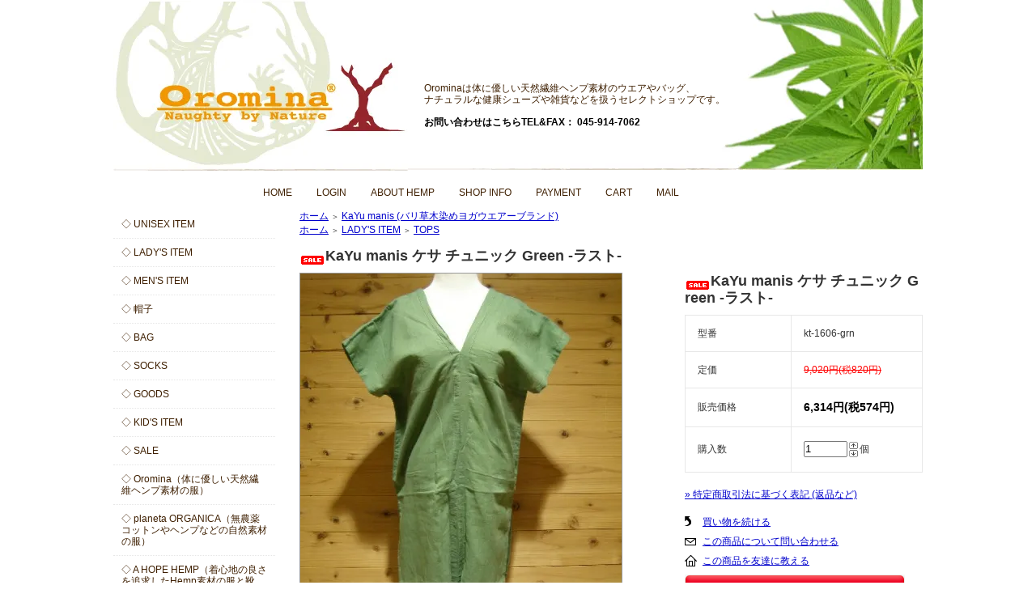

--- FILE ---
content_type: text/html; charset=EUC-JP
request_url: https://www.oromina.com/?pid=105333248
body_size: 10713
content:
<!DOCTYPE html PUBLIC "-//W3C//DTD XHTML 1.0 Transitional//EN" "http://www.w3.org/TR/xhtml1/DTD/xhtml1-transitional.dtd">
<html xmlns:og="http://ogp.me/ns#" xmlns:fb="http://www.facebook.com/2008/fbml" xmlns:mixi="http://mixi-platform.com/ns#" xmlns="http://www.w3.org/1999/xhtml" xml:lang="ja" lang="ja" dir="ltr">
<head>
<meta http-equiv="content-type" content="text/html; charset=euc-jp" />
<meta http-equiv="X-UA-Compatible" content="IE=edge,chrome=1" />
<title>KaYu manis  ケサ チュニック   Green -ラスト- - ヘンプ素材のウエアやバッグならOromina ｜ オロミナ</title>
<meta name="Keywords" content="KaYu manis  ケサ チュニック   Green -ラスト-,ヘンプ,A HOPE HEMP,GOHEMP,Oromina,オロミナ" />
<meta name="Description" content="体に優しい天然繊維ヘンプ素材のウエアやバッグ、 ナチュラルな健康シューズや雑貨などを扱うセレクトショップです。 A HOPE HEMP、GOHEMPの人気ブランドからオリジナルのOrominaまでヘンプのことならオロミナ。" />
<meta name="Author" content="oromina" />
<meta name="Copyright" content="oromina" />
<meta http-equiv="content-style-type" content="text/css" />
<meta http-equiv="content-script-type" content="text/javascript" />
<link rel="stylesheet" href="https://img11.shop-pro.jp/PA01290/244/css/2/index.css?cmsp_timestamp=20260119173737" type="text/css" />
<link rel="stylesheet" href="https://img11.shop-pro.jp/PA01290/244/css/2/product.css?cmsp_timestamp=20260119173737" type="text/css" />

<link rel="alternate" type="application/rss+xml" title="rss" href="https://www.oromina.com/?mode=rss" />
<link rel="alternate" media="handheld" type="text/html" href="https://www.oromina.com/?prid=105333248" />
<script type="text/javascript" src="//ajax.googleapis.com/ajax/libs/jquery/1.7.2/jquery.min.js" ></script>
<meta property="og:title" content="KaYu manis  ケサ チュニック   Green -ラスト- - ヘンプ素材のウエアやバッグならOromina ｜ オロミナ" />
<meta property="og:description" content="体に優しい天然繊維ヘンプ素材のウエアやバッグ、 ナチュラルな健康シューズや雑貨などを扱うセレクトショップです。 A HOPE HEMP、GOHEMPの人気ブランドからオリジナルのOrominaまでヘンプのことならオロミナ。" />
<meta property="og:url" content="https://www.oromina.com?pid=105333248" />
<meta property="og:site_name" content="ヘンプ素材のウエアやバッグならOromina ｜ オロミナ" />
<meta property="og:image" content="https://img11.shop-pro.jp/PA01290/244/product/105333248.jpg?cmsp_timestamp=20160730013233"/>
<meta property="og:type" content="product" />
<meta property="product:price:amount" content="6314" />
<meta property="product:price:currency" content="JPY" />
<meta property="product:product_link" content="https://www.oromina.com?pid=105333248" />
<!-- Facebook Pixel Code -->
<script>
!function(f,b,e,v,n,t,s){if(f.fbq)return;n=f.fbq=function(){n.callMethod?
n.callMethod.apply(n,arguments):n.queue.push(arguments)};if(!f._fbq)f._fbq=n;
n.push=n;n.loaded=!0;n.version='2.0';n.queue=[];t=b.createElement(e);t.async=!0;
t.src=v;s=b.getElementsByTagName(e)[0];s.parentNode.insertBefore(t,s)}(window,
document,'script','https://connect.facebook.net/en_US/fbevents.js');

fbq('init', '438350247012245');
fbq('track', "PageView");</script>
<noscript><img height="1" width="1" style="display:none"
src="https://www.facebook.com/tr?id=438350247012245&ev=PageView&noscript=1"
/></noscript>

<!-- <script>insert_event_code_here;<script> -->
<!-- Start Facebook Pixel EventCode ADSIST動的 -->
<script type="text/javascript">
  var productID = getParam('pid')
  function getParam(name, url) {
    if (!url) url = window.location.href;
    name = name.replace(/[\[\]]/g, "\\$&");
    var regex = new RegExp("[?&]" + name + "(=([^&#]*)|&|#|$)"),
        results = regex.exec(url);
    if (!results) return null;
    if (!results[2]) return '';
    return decodeURIComponent(results[2].replace(/\+/g, " "));
  }
  fbq('track', 'ViewContent', {
    content_ids: productID,
    content_type: 'product',
  });
</script>
<!-- End Facebook Pixel EventCode ADSIST動的 -->
<script>
  var Colorme = {"page":"product","shop":{"account_id":"PA01290244","title":"\u30d8\u30f3\u30d7\u7d20\u6750\u306e\u30a6\u30a8\u30a2\u3084\u30d0\u30c3\u30b0\u306a\u3089Oromina \uff5c \u30aa\u30ed\u30df\u30ca"},"basket":{"total_price":0,"items":[]},"customer":{"id":null},"inventory_control":"none","product":{"shop_uid":"PA01290244","id":105333248,"name":"KaYu manis  \u30b1\u30b5 \u30c1\u30e5\u30cb\u30c3\u30af   Green -\u30e9\u30b9\u30c8-","model_number":"kt-1606-grn","stock_num":null,"sales_price":5740,"sales_price_including_tax":6314,"variants":[],"category":{"id_big":1812695,"id_small":0},"groups":[{"id":939484}],"members_price":5740,"members_price_including_tax":6314}};

  (function() {
    function insertScriptTags() {
      var scriptTagDetails = [{"src":"https:\/\/free-shipping-notifier-assets.colorme.app\/shop.js","integrity":null},{"src":"https:\/\/assets.buzzec.jp\/colorme\/tags\/gtm-wmtzhvqd_shop_1740552141.js","integrity":"sha384-li2y4HyBY+PXbMQ8Wu8egUmuE8ktYgQs7spxlIVnrPEiZM+xNXlurfXWy2aauTlJ"}];
      var entry = document.getElementsByTagName('script')[0];

      scriptTagDetails.forEach(function(tagDetail) {
        var script = document.createElement('script');

        script.type = 'text/javascript';
        script.src = tagDetail.src;
        script.async = true;

        if( tagDetail.integrity ) {
          script.integrity = tagDetail.integrity;
          script.setAttribute('crossorigin', 'anonymous');
        }

        entry.parentNode.insertBefore(script, entry);
      })
    }

    window.addEventListener('load', insertScriptTags, false);
  })();
</script>
<script async src="https://zen.one/analytics.js"></script>
</head>
<body>
<meta name="colorme-acc-payload" content="?st=1&pt=10029&ut=105333248&at=PA01290244&v=20260123050350&re=&cn=c28d5db76c3e1a55d55c95eca2101e7f" width="1" height="1" alt="" /><script>!function(){"use strict";Array.prototype.slice.call(document.getElementsByTagName("script")).filter((function(t){return t.src&&t.src.match(new RegExp("dist/acc-track.js$"))})).forEach((function(t){return document.body.removeChild(t)})),function t(c){var r=arguments.length>1&&void 0!==arguments[1]?arguments[1]:0;if(!(r>=c.length)){var e=document.createElement("script");e.onerror=function(){return t(c,r+1)},e.src="https://"+c[r]+"/dist/acc-track.js?rev=3",document.body.appendChild(e)}}(["acclog001.shop-pro.jp","acclog002.shop-pro.jp"])}();</script><div style="margin:0px auto; width:1000px; text-align:left;">

    
    <div id="header">
        <div class="logoarea">
            <div class="logo"><a href="https://www.oromina.com/"><img src="https://img11.shop-pro.jp/PA01290/244/PA01290244.jpg?cmsp_timestamp=20251006162747" alt="ヘンプ素材のウエアやバッグならOromina ｜ オロミナ" /></a></div>
            <div class="logoareainfo"><span class="info1">Orominaは体に優しい天然繊維ヘンプ素材のウエアやバッグ、<br>ナチュラルな健康シューズや雑貨などを扱うセレクトショップです。</span><br><br><span class="info2"><b>お問い合わせはこちらTEL&amp;FAX： 045-914-7062</b></span></div>
            <div class="clear"></div>
        </div>
		<ul class="gbm">
            <li><a href="https://www.oromina.com/">HOME</a></li>
            <li><a href="https://www.oromina.com/?mode=myaccount">LOGIN</a></li>
            <li><a href="?tid=2&mode=f4">ABOUT HEMP</a></li>
            <li><a href="/?mode=f5">SHOP INFO</a></li>
            <li><a href="https://www.oromina.com/?mode=sk#payment">PAYMENT</a></li> 
            <li><a href="https://www.oromina.com/cart/proxy/basket?shop_id=PA01290244&shop_domain=oromina.com">CART</a></li>
            <li><a href="https://oromina.shop-pro.jp/customer/inquiries/new">MAIL</a></li>
        </ul>
        <div style="clear:both;"></div>
    </div>
    
    
    
    
    <table width="1000" cellpadding="0" cellspacing="0" border="0">
        <tr>
            
            <td width="230" valign="top">
                <div id="side_area">
                    <div class="sidemenu">       
                        <ul class="side_cat_text">
                                                                <li class="st_contents"><a href="https://www.oromina.com/?mode=grp&gid=939477&sort=n">◇&nbsp;UNISEX ITEM</a></li>
                                                                <li class="st_contents"><a href="https://www.oromina.com/?mode=grp&gid=939483&sort=n">◇&nbsp;LADY'S ITEM</a></li>
                                                                <li class="st_contents"><a href="https://www.oromina.com/?mode=grp&gid=939489&sort=n">◇&nbsp;MEN'S ITEM</a></li>
                                                                <li class="st_contents"><a href="https://www.oromina.com/?mode=grp&gid=944466&sort=n">◇&nbsp;帽子</a></li>
                                                                <li class="st_contents"><a href="https://www.oromina.com/?mode=grp&gid=947215&sort=n">◇&nbsp;BAG</a></li>
                                                                <li class="st_contents"><a href="https://www.oromina.com/?mode=grp&gid=944465&sort=n">◇&nbsp;SOCKS</a></li>
                                                                <li class="st_contents"><a href="https://www.oromina.com/?mode=grp&gid=947216&sort=n">◇&nbsp;GOODS</a></li>
                                                                <li class="st_contents"><a href="https://www.oromina.com/?mode=grp&gid=944475&sort=n">◇&nbsp;KID'S ITEM</a></li>
                                                                <li class="st_contents"><a href="https://www.oromina.com/?mode=grp&gid=939511&sort=n">◇&nbsp;SALE</a></li>
                                        
                                                                <li class="st_contents"><a href="https://www.oromina.com/?mode=cate&cbid=1786285&csid=0&sort=n">◇&nbsp;Oromina（体に優しい天然繊維ヘンプ素材の服）</a></li>	
                                                                <li class="st_contents"><a href="https://www.oromina.com/?mode=cate&cbid=1801265&csid=0&sort=n">◇&nbsp;planeta ORGANICA（無農薬コットンやヘンプなどの自然素材の服）</a></li>	
                                                                <li class="st_contents"><a href="https://www.oromina.com/?mode=cate&cbid=1786268&csid=0&sort=n">◇&nbsp;A HOPE HEMP（着心地の良さを追求したHemp素材の服と靴下）</a></li>	
                                                                <li class="st_contents"><a href="https://www.oromina.com/?mode=cate&cbid=1786278&csid=0&sort=n">◇&nbsp;GOHEMP（環境に優しいデザインとHemp素材の服やバック、靴下）</a></li>	
                                                                <li class="st_contents"><a href="https://www.oromina.com/?mode=cate&cbid=1786284&csid=0&sort=n">◇&nbsp;Little EAGLE　(気持ちよく風が通りぬける服)</a></li>	
                                                                <li class="st_contents"><a href="https://www.oromina.com/?mode=cate&cbid=2922689&csid=0&sort=n">◇&nbsp;Harob (ヘンプ100％ 羽織るローブ )</a></li>	
                                                                <li class="st_contents"><a href="https://www.oromina.com/?mode=cate&cbid=1786292&csid=0&sort=n">◇&nbsp;HiHiHi ひひひ（天然素材のもつ心地よい風合いや温もりや息使いを大切に）</a></li>	
                                                                <li class="st_contents"><a href="https://www.oromina.com/?mode=cate&cbid=2465005&csid=0&sort=n">◇&nbsp;Slow Hands（ネパール・インドの手仕事と天然素材）</a></li>	
                                                                <li class="st_contents"><a href="https://www.oromina.com/?mode=cate&cbid=1786279&csid=0&sort=n">◇&nbsp;Hoodlamb (オランダ発祥の本格ヘンプブランド)</a></li>	
                                                                <li class="st_contents"><a href="https://www.oromina.com/?mode=cate&cbid=2241708&csid=0&sort=n">◇&nbsp;denier（上質な素材を使用したアイテム）</a></li>	
                                                                <li class="st_contents"><a href="https://www.oromina.com/?mode=cate&cbid=1786276&csid=0&sort=n">◇&nbsp;enrica (上質な天然素材、草木染めブランド)</a></li>	
                                                                <li class="st_contents"><a href="https://www.oromina.com/?mode=cate&cbid=2088741&csid=0&sort=n">◇&nbsp;bunai（カディコットンを中心に、カンタ刺繍、手織りリネン・シルク・ウール）</a></li>	
                                                                <li class="st_contents"><a href="https://www.oromina.com/?mode=cate&cbid=2864535&csid=0&sort=n">◇&nbsp;maNika (インドの手仕事のぬくもりと、天然素材のやさしさに溢れるブランド)</a></li>	
                                                                <li class="st_contents"><a href="https://www.oromina.com/?mode=cate&cbid=2918078&csid=0&sort=n">◇&nbsp;door of india (インドのこだわりある素材を使用した日本製のモノづくり)</a></li>	
                                                                <li class="st_contents"><a href="https://www.oromina.com/?mode=cate&cbid=2759801&csid=0&sort=n">◇&nbsp;made in Peru (南米ペルーの手編みニット)</a></li>	
                                                                <li class="st_contents"><a href="https://www.oromina.com/?mode=cate&cbid=2927838&csid=0&sort=n">◇&nbsp;PAITITI (ナチュラル、シンプルな中にも遊び心がある服が魅力のブランド)</a></li>	
                                                                <li class="st_contents"><a href="https://www.oromina.com/?mode=cate&cbid=1786289&csid=0&sort=n">◇&nbsp;TANG（自然・やさしさ・やわらかさを感じる服）</a></li>	
                                                                <li class="st_contents"><a href="https://www.oromina.com/?mode=cate&cbid=1786291&csid=0&sort=n">◇&nbsp;Vlas Blomme　(ベルギーコルトレイクリネンの洋服)</a></li>	
                                                                <li class="st_contents"><a href="https://www.oromina.com/?mode=cate&cbid=2194341&csid=0&sort=n">◇&nbsp;Sisam (フェアトレードとエシカルファッションブランド)</a></li>	
                                                                <li class="st_contents"><a href="https://www.oromina.com/?mode=cate&cbid=1813713&csid=0&sort=n">◇&nbsp;asabranca (アイリッシュリネンやヘンプ素材を使用した下着、服)</a></li>	
                                                                <li class="st_contents"><a href="https://www.oromina.com/?mode=cate&cbid=2847498&csid=0&sort=n">◇&nbsp;FreeHemp (AustraliaのByronbayで生まれたこだわりの下着ブランド)</a></li>	
                                                                <li class="st_contents"><a href="https://www.oromina.com/?mode=cate&cbid=1786319&csid=0&sort=n">◇&nbsp;Chewin' Bacco / Horizontal Line (女性らしいシルエットの服、ヨガウエア)</a></li>	
                                                                <li class="st_contents"><a href="https://www.oromina.com/?mode=cate&cbid=2634319&csid=0&sort=n">◇&nbsp;indigo sea (バリ草木染めビーチ＆ヨガウエアーブランド)</a></li>	
                                                                <li class="st_contents"><a href="https://www.oromina.com/?mode=cate&cbid=1812695&csid=0&sort=n">◇&nbsp;KaYu manis (バリ草木染めヨガウエアーブランド)</a></li>	
                                                                <li class="st_contents"><a href="https://www.oromina.com/?mode=cate&cbid=2936848&csid=0&sort=n">◇&nbsp;INDIGO PEOPLE (オランダの藍染めブランド。)</a></li>	
                                                                <li class="st_contents"><a href="https://www.oromina.com/?mode=cate&cbid=1786274&csid=0&sort=n">◇&nbsp;Ecolution /Of the earth /Green Guru( Hemp素材の洋服、バッグ、小物など )</a></li>	
                                                                <li class="st_contents"><a href="https://www.oromina.com/?mode=cate&cbid=2949346&csid=0&sort=n">◇&nbsp;ARTESANIA (ニット職人がハンドメイドで作ったカラフルな帽子、手袋、マフラー)</a></li>	
                                                                <li class="st_contents"><a href="https://www.oromina.com/?mode=cate&cbid=2048446&csid=0&sort=n">◇&nbsp;HAKA HONU(羊毛草木染めニット)/INDIGENOUS(アルパカニットOG.コットン子供服)/glenmont(URUGUAYニット)</a></li>	
                                                                <li class="st_contents"><a href="https://www.oromina.com/?mode=cate&cbid=1934529&csid=0&sort=n">◇&nbsp;Earth Creations/TOW JUPITER/MissionPlayGround (ヘンプコットン/オーガニックコットンの服・子供服)</a></li>	
                                                                <li class="st_contents"><a href="https://www.oromina.com/?mode=cate&cbid=1937020&csid=0&sort=n">◇&nbsp;DASH HEMP/ LIVITY (Hempを使用した服、小物)</a></li>	
                                                                <li class="st_contents"><a href="https://www.oromina.com/?mode=cate&cbid=1786288&csid=0&sort=n">◇&nbsp;Slow Turtle (メッセージアートなプリントステッカー、服)</a></li>	
                                                                <li class="st_contents"><a href="https://www.oromina.com/?mode=cate&cbid=1786273&csid=0&sort=n">◇&nbsp;CLOTHINGその他</a></li>	
                                                                <li class="st_contents"><a href="https://www.oromina.com/?mode=cate&cbid=1790284&csid=0&sort=n">◇&nbsp;HiLiLi (植物タンニンでなめした牛革レザーバック、財布)</a></li>	
                                                                <li class="st_contents"><a href="https://www.oromina.com/?mode=cate&cbid=1786315&csid=0&sort=n">◇&nbsp;Kukri (レザーキーホルダー)</a></li>	
                                                                <li class="st_contents"><a href="https://www.oromina.com/?mode=cate&cbid=1786317&csid=0&sort=n">◇&nbsp;TK GARMENT SUPPLY (ビンテージ生地を使用したバック・雑貨)</a></li>	
                                                                <li class="st_contents"><a href="https://www.oromina.com/?mode=cate&cbid=1786314&csid=0&sort=n">◇&nbsp;Trippen（人間工学に基づいたドイツの靴）</a></li>	
                                                                <li class="st_contents"><a href="https://www.oromina.com/?mode=cate&cbid=2013443&csid=0&sort=n">◇&nbsp;KARHU（フィンランドのランニングシューズブランド）</a></li>	
                                                                <li class="st_contents"><a href="https://www.oromina.com/?mode=cate&cbid=1798962&csid=0&sort=n">◇&nbsp;Blund Stone（タスマニア島生まれのレインシューズ）</a></li>	
                                                                <li class="st_contents"><a href="https://www.oromina.com/?mode=cate&cbid=1786324&csid=0&sort=n">◇&nbsp;DuckFeet（デンマーク発祥のナチュラルシューズ）</a></li>	
                                                                <li class="st_contents"><a href="https://www.oromina.com/?mode=cate&cbid=1786309&csid=0&sort=n">◇&nbsp;PO-ZU（最高の休息、心地よさを考えた靴）</a></li>	
                                                                <li class="st_contents"><a href="https://www.oromina.com/?mode=cate&cbid=1800705&csid=0&sort=n">◇&nbsp;Loint's（３Dコンフォートソールシューズ）</a></li>	
                                                                <li class="st_contents"><a href="https://www.oromina.com/?mode=cate&cbid=2552084&csid=0&sort=n">◇&nbsp;EVERMATE (足にも優しいリカバリーシューズ)</a></li>	
                                                                <li class="st_contents"><a href="https://www.oromina.com/?mode=cate&cbid=2916101&csid=0&sort=n">◇&nbsp;MALIBU SANDALS (メキシコの伝統的な履物“ワラチ”からインスパイアされたサンダル)</a></li>	
                                                                <li class="st_contents"><a href="https://www.oromina.com/?mode=cate&cbid=1786311&csid=0&sort=n">◇&nbsp;SHOESその他</a></li>	
                                                                <li class="st_contents"><a href="https://www.oromina.com/?mode=cate&cbid=2035845&csid=0&sort=n">◇&nbsp;m.m.Orchstra (こだわりの帽子ブランド、シューズ)</a></li>	
                                                                <li class="st_contents"><a href="https://www.oromina.com/?mode=cate&cbid=2035848&csid=0&sort=n">◇&nbsp;SUBLIME (スポーツ&カジュアルテイストな帽子小物)</a></li>	
                                                                <li class="st_contents"><a href="https://www.oromina.com/?mode=cate&cbid=2035850&csid=0&sort=n">◇&nbsp;odds (天然素材を使用したナチュラルベーシックな帽子ブランド)</a></li>	
                                                                <li class="st_contents"><a href="https://www.oromina.com/?mode=cate&cbid=1786298&csid=0&sort=n">◇&nbsp;CANAMO (ネパール産ハンドメイド、帽子・バック)</a></li>	
                                                                <li class="st_contents"><a href="https://www.oromina.com/?mode=cate&cbid=1786322&csid=0&sort=n">◇&nbsp;meri ja kuu/ en Lille/ Me. (靴下、レッグ＆アームウォーマー、下着、小物)</a></li>	
                                                                <li class="st_contents"><a href="https://www.oromina.com/?mode=cate&cbid=2317589&csid=0&sort=n">◇&nbsp;トシュカ（青空のような藍にモチーフが染め抜かれた服・靴下やバック、小物など）</a></li>	
                                                                <li class="st_contents"><a href="https://www.oromina.com/?mode=cate&cbid=1918553&csid=0&sort=n">◇&nbsp;麻福 (ヘンプ雑貨)</a></li>	
                                                                <li class="st_contents"><a href="https://www.oromina.com/?mode=cate&cbid=2598701&csid=0&sort=n">◇&nbsp;モロッコボタン (サボテンの繊維で編まれたボタンを使ったアクセサリー)</a></li>	
                                                                <li class="st_contents"><a href="https://www.oromina.com/?mode=cate&cbid=2397513&csid=0&sort=n">◇&nbsp;soso (自然な形のハンドメイドピアスとイヤリング) </a></li>	
                                                                <li class="st_contents"><a href="https://www.oromina.com/?mode=cate&cbid=1871472&csid=0&sort=n">◇&nbsp;Sipilica (天然石やビーズを使ったハンドメイドシルバーアクセサリー)</a></li>	
                                                                <li class="st_contents"><a href="https://www.oromina.com/?mode=cate&cbid=1786299&csid=0&sort=n">◇&nbsp;CERASUS (アンティークな風合いのアクセサリー)</a></li>	
                                                                <li class="st_contents"><a href="https://www.oromina.com/?mode=cate&cbid=1786302&csid=0&sort=n">◇&nbsp;KOHUG (手織り布・古布を使ったアクセサリー、お財布)</a></li>	
                                                                <li class="st_contents"><a href="https://www.oromina.com/?mode=cate&cbid=2976024&csid=0&sort=n">◇&nbsp;yune / BeadKnitting (アルパカやウールのハンドメイド小物)</a></li>	
                                                                <li class="st_contents"><a href="https://www.oromina.com/?mode=cate&cbid=1998104&csid=0&sort=n">◇&nbsp;HEMPS (ヘンプ食品) Hemp Foods JAPAN</a></li>	
                                                                <li class="st_contents"><a href="https://www.oromina.com/?mode=cate&cbid=2822318&csid=0&sort=n">◇&nbsp;コメコロ (福井県池田のこっぽいお菓子)</a></li>	
                                                                <li class="st_contents"><a href="https://www.oromina.com/?mode=cate&cbid=2822321&csid=0&sort=n">◇&nbsp;medel deli (ヘンプを使ったお菓子・食品)</a></li>	
                                                                <li class="st_contents"><a href="https://www.oromina.com/?mode=cate&cbid=2635086&csid=0&sort=n">◇&nbsp;青森ひば (ヒバの源泉、ミスト)</a></li>	
                                                                <li class="st_contents"><a href="https://www.oromina.com/?mode=cate&cbid=2628998&csid=0&sort=n">◇&nbsp;Dr.Bronner's (天然由来成分100％オーガニック マジックソープ)</a></li>	
                                                                <li class="st_contents"><a href="https://www.oromina.com/?mode=cate&cbid=2430893&csid=0&sort=n">◇&nbsp;YURAMEKI FACTORY（自然とつながるハンドメイドキャンドル・フレグランス）</a></li>	
                                                                <li class="st_contents"><a href="https://www.oromina.com/?mode=cate&cbid=2048541&csid=0&sort=n">◇&nbsp;TAPIR (ドイツ生まれの皮革用ケア用品)</a></li>	
                                                                <li class="st_contents"><a href="https://www.oromina.com/?mode=cate&cbid=1786300&csid=0&sort=n">◇&nbsp;GOODSその他</a></li>	
                                    
                        </ul>	           
                    </div>	
                    <div class="side_banner">
                        <ul>
                            <li><a href="https://twitter.com/HempOromina"><img src="https://img11.shop-pro.jp/PA01290/244/etc/s1.jpg?20140703151135" alt=""></a></li>
                            <li><a href="https://www.facebook.com/pages/Oromina/312477082173393"><img src="https://img11.shop-pro.jp/PA01290/244/etc/s2.jpg?20140703151141" alt=""></a></li>
                            <li><a href="/?mode=f5"><img src="https://img11.shop-pro.jp/PA01290/244/etc/s3.jpg?20140703151146" alt=""></a></li>
                            <li><a href="/?mode=f5"><img src="https://img11.shop-pro.jp/PA01290/244/etc/s4.jpg?20140703151152" alt=""></a></li>
                            <li><a href="/?mode=f4"><img src="https://img11.shop-pro.jp/PA01290/244/etc/s5.jpg?20140703151157" alt=""></a></li>
                            <li><a href="https://naturalharmony.co.jp/plants/"><img src="https://img11.shop-pro.jp/PA01290/244/etc/s6.jpg?20140703151209" alt=""></a></li>
                        </ul>
                    </div>				
                
                
                    
                    
                                            <table cellpadding="0" cellspacing="0" border="0" class="sidemenu" width="200">
                            <tr>
                                <td class="side_title"><img src="https://img.shop-pro.jp/tmpl_img/32/rs_m_fp.gif" alt="フリーページ" /></td>
                            </tr>
                            <tr>
                                <td class="side_text">
                                    <div class="st_contents">
                                        <ul>
                                                                                            <li><a href="https://www.oromina.com/?mode=f1">SHOP NEWS</a></li>
                                                                                            <li><a href="https://www.oromina.com/?mode=f2"> NEW ARRIVAL</a></li>
                                                                                            <li><a href="https://www.oromina.com/?mode=f4">About HEMP</a></li>
                                                                                            <li><a href="https://www.oromina.com/?mode=f5">Shop info</a></li>
                                                                                            <li><a href="https://www.oromina.com/?mode=f23">「★」マーク商品について。</a></li>
                                                                                            <li><a href="https://www.oromina.com/?mode=f33">HEMP FAIR 2025</a></li>
                                                                                    </ul>
                                    </div>
                                </td>
                            </tr>
                            <tr>
                                <td class="side_bottom"></td>
                            </tr>
                        </table>
                                        
                </div>
            </td>
            
    
            
            <td width="770" valign="top">
                

<table cellpadding="0" cellspacing="0" border="0" class="footstamp">
	<tr>
		<td style="padding-bottom: 3px;">
		<a href="https://www.oromina.com/">ホーム</a>
		 
			<span class="txt-f10">＞</span> <a href='?mode=cate&cbid=1812695&csid=0&sort=n'>KaYu manis (バリ草木染めヨガウエアーブランド)</a>
						</td>
	</tr>

		<tr>
		<td>
			<a href="https://www.oromina.com/">ホーム</a>
						<span class="txt-f10">＞</span> <a href="https://www.oromina.com/?mode=grp&gid=939483&sort=n">LADY'S ITEM</a>
						<span class="txt-f10">＞</span> <a href="https://www.oromina.com/?mode=grp&gid=939484&sort=n">TOPS</a>
				</td>
	</tr>
	</table>


<div class="product_name"><img class='new_mark_img1' src='https://img.shop-pro.jp/img/new/icons20.gif' style='border:none;display:inline;margin:0px;padding:0px;width:auto;' />KaYu manis  ケサ チュニック   Green -ラスト-</div>

	<form name="product_form" method="post" action="https://www.oromina.com/cart/proxy/basket/items/add">
		<div class="detail_cont">
			<div class="detail_img_block">
				<div class="detail_img">
											<img src="https://img11.shop-pro.jp/PA01290/244/product/105333248.jpg?cmsp_timestamp=20160730013233" class="main_img" alt="" />
									</div>
				
				<div class="detail_other">
																					<div class="sub">
							<a target="_blank" href="https://img11.shop-pro.jp/PA01290/244/product/105333248_o1.jpg?cmsp_timestamp=20160730013233"><img src="https://img11.shop-pro.jp/PA01290/244/product/105333248_o1.jpg?cmsp_timestamp=20160730013233" /></a>
						</div>
																					<div class="sub">
							<a target="_blank" href="https://img11.shop-pro.jp/PA01290/244/product/105333248_o2.jpg?cmsp_timestamp=20160730013233"><img src="https://img11.shop-pro.jp/PA01290/244/product/105333248_o2.jpg?cmsp_timestamp=20160730013233" /></a>
						</div>
																					<div class="sub">
							<a target="_blank" href="https://img11.shop-pro.jp/PA01290/244/product/105333248_o3.jpg?cmsp_timestamp=20160730013233"><img src="https://img11.shop-pro.jp/PA01290/244/product/105333248_o3.jpg?cmsp_timestamp=20160730013233" /></a>
						</div>
																					<div class="sub sub_tp">
							<a target="_blank" href="https://img11.shop-pro.jp/PA01290/244/product/105333248_o4.jpg?cmsp_timestamp=20160730013233"><img src="https://img11.shop-pro.jp/PA01290/244/product/105333248_o4.jpg?cmsp_timestamp=20160730013233" /></a>
						</div>
																					<div class="sub sub_tp">
							<a target="_blank" href="https://img11.shop-pro.jp/PA01290/244/product/105333248_o5.jpg?cmsp_timestamp=20160730013233"><img src="https://img11.shop-pro.jp/PA01290/244/product/105333248_o5.jpg?cmsp_timestamp=20160730013233" /></a>
						</div>
																					<div class="sub sub_tp">
							<a target="_blank" href="https://img11.shop-pro.jp/PA01290/244/product/105333248_o6.jpg?cmsp_timestamp=20160730013233"><img src="https://img11.shop-pro.jp/PA01290/244/product/105333248_o6.jpg?cmsp_timestamp=20160730013233" /></a>
						</div>
																					<div class="sub sub_tp">
							<a target="_blank" href="https://img11.shop-pro.jp/PA01290/244/product/105333248_o7.jpg?cmsp_timestamp=20160730013233"><img src="https://img11.shop-pro.jp/PA01290/244/product/105333248_o7.jpg?cmsp_timestamp=20160730013233" /></a>
						</div>
																																																																																																																																																																																																																																																																																																																																																																																																																																																								<br style="clear:both;" />
				</div>
			</div>
			
			<div class="detail_txt_block">
				<div class="product_name"><img class='new_mark_img1' src='https://img.shop-pro.jp/img/new/icons20.gif' style='border:none;display:inline;margin:0px;padding:0px;width:auto;' />KaYu manis  ケサ チュニック   Green -ラスト-</div>
				<table border="0" cellpadding="0" cellspacing="0" class="table" align="center" width="294">
											<tr>
							<td class="tit">型番</td>
							<td class="cont">kt-1606-grn</td>
						</tr>
																<tr>
							<td class="tit">定価</td>
							<td class="cont normalprice">9,020円(税820円)</td>
						</tr>
											<tr>
							<td class="tit">販売価格</td>
							<td class="cont">
																		
										<p class="price_detail">6,314円(税574円)</p>
																</td>
						</tr>
										
											<tr>
							<td class="tit">購入数</td>
							<td class="cont">
									<table border="0" cellpadding="0" cellspacing="0">
										<tr>
											<td><input type="text" name="product_num" style="width:50px;" value="1" /></td>
											<td>
												<div style="width:15px; margin:0px;">
													<a href="javascript:f_change_num2(document.product_form.product_num,'1',1,null);"><img src="https://img.shop-pro.jp/common/nup.gif" alt="" /></a>
													<a href="javascript:f_change_num2(document.product_form.product_num,'0',1,null);"><img src="https://img.shop-pro.jp/common/ndown.gif" alt="" /></a>
												</div>
											</td>
											<td>個</td>
										</tr>
									</table>
							</td>
						</tr>
					
					
										
										
				</table>


				
				<p class="stock_error" style="font-weight:bold;color:red;padding:10px 0;display:none;"></p>

				
								
							
				<div class="sk_link_other"><a href="https://www.oromina.com/?mode=sk">&raquo;&nbsp;特定商取引法に基づく表記 (返品など)</a></div>
				
				
								
				<ul class="product-linkList">
					<li class="txt_back"><a href="https://www.oromina.com/?mode=cate&cbid=1812695&csid=0&sort=n">買い物を続ける</a></li>
					<li class="txt_tell"><a href="https://oromina.shop-pro.jp/customer/products/105333248/inquiries/new">この商品について問い合わせる</a></li>
					<li class="txt_inq"><a href="mailto:?subject=%E3%80%90%E3%83%98%E3%83%B3%E3%83%97%E7%B4%A0%E6%9D%90%E3%81%AE%E3%82%A6%E3%82%A8%E3%82%A2%E3%82%84%E3%83%90%E3%83%83%E3%82%B0%E3%81%AA%E3%82%89Oromina%20%EF%BD%9C%20%E3%82%AA%E3%83%AD%E3%83%9F%E3%83%8A%E3%80%91%E3%81%AE%E3%80%8CKaYu%20manis%20%20%E3%82%B1%E3%82%B5%20%E3%83%81%E3%83%A5%E3%83%8B%E3%83%83%E3%82%AF%20%20%20Green%20-%E3%83%A9%E3%82%B9%E3%83%88-%E3%80%8D%E3%81%8C%E3%81%8A%E3%81%99%E3%81%99%E3%82%81%E3%81%A7%E3%81%99%EF%BC%81&body=%0D%0A%0D%0A%E2%96%A0%E5%95%86%E5%93%81%E3%80%8CKaYu%20manis%20%20%E3%82%B1%E3%82%B5%20%E3%83%81%E3%83%A5%E3%83%8B%E3%83%83%E3%82%AF%20%20%20Green%20-%E3%83%A9%E3%82%B9%E3%83%88-%E3%80%8D%E3%81%AEURL%0D%0Ahttps%3A%2F%2Fwww.oromina.com%2F%3Fpid%3D105333248%0D%0A%0D%0A%E2%96%A0%E3%82%B7%E3%83%A7%E3%83%83%E3%83%97%E3%81%AEURL%0Ahttps%3A%2F%2Fwww.oromina.com%2F">この商品を友達に教える</a></li>
								</ul>
				
				
									<div class="rs_pd_cart_btn disable_cartin"><input type="image" src="//img.shop-pro.jp/tmpl_img/32/rs_pd_cart_btn.gif" width="272" height="61"name="submit" alt="カートに入れる" style="border:none;" ></div>
								
								
			</div>

			<br style="clear:both;" />

			<input type="hidden" name="user_hash" value="24d2d167d93e4e48f8721a50d0c6d275"><input type="hidden" name="members_hash" value="24d2d167d93e4e48f8721a50d0c6d275"><input type="hidden" name="shop_id" value="PA01290244"><input type="hidden" name="product_id" value="105333248"><input type="hidden" name="members_id" value=""><input type="hidden" name="back_url" value="https://www.oromina.com/?pid=105333248"><input type="hidden" name="reference_token" value="7d211720af224577a3cb977d6a8fe8f3"><input type="hidden" name="shop_domain" value="oromina.com">
		</div>
	</form>
<br>
<div class="expl_block">&lt;ブランド名&gt;KaYu manis<br>
Color/Green<br>
Size/F-着丈95cm、身幅45cm、袖丈(衿元から)22cm<br>
素材/Linen 90％、Cotton 10％<br><br>

＊KaYu manis の商品はすべて草木染めになります、そのためお洗濯の際は色落ちに気を付けてください。<br>
3回目までは特に色落ちしやすいため、裏返して 洗剤を溶かした水で手洗いしてください。<br>
お湯は色落ちしやすい原因になりますので、水がおすすめです。<br>
干す時は、裏返しのまま直射日光に当たらない様に陰干ししてください。<br><br>

自然が生み出した色と柄との出会い。そして、着用を重ねてゆくごとに変化してゆく風合いなど、<br>
草木染めならではの味をまるごと愛していただき、末永くお楽しみいただけたらと思います。
<br><br>

＊店頭販売も行っている為、在庫切れの場合がございます。<br>＊★マークが付いている商品は在庫切れとなっております。<br>　お取り寄せをご希望の場合、通常通りカートに入れてお進みください。</div>
<br>	
	
		
	
	
		

                
               
                            
                            
                
            </td>
            		
        </tr>
    </table>
    
    
    
    <img src="https://img11.shop-pro.jp/PA01290/244/etc/line1000.jpg?20140703154834" alt="">
    <table cellpadding="0" cellspacing="0" border="0" style="width:1000px;">
        <tr>
            <td style="width:125px;"><a href="http://www.oromina.com/?mode=cate&cbid=1786285&csid=0&sort=n"><img src="https://img11.shop-pro.jp/PA01290/244/etc/logo1.jpg?20140703154129" alt="oromina オロミナ"></a></td>
            <td style="width:125px;"><a href="http://www.oromina.com/?mode=cate&cbid=1786268&csid=0&sort=n"><img src="https://img11.shop-pro.jp/PA01290/244/etc/logo2.jpg?20140703154136" alt="A HOPE HEMP アホープヘンプ"></a></td>
            <td style="width:125px;"><a href="http://www.oromina.com/?mode=cate&cbid=1798962&csid=0&sort=n"><img 
src="https://img11.shop-pro.jp/PA01290/244/etc/logo3.jpg?20140703154145" alt="Blunds tone ブラウンヅストーン"></a></td>
            <td style="width:125px;"><a href="http://www.oromina.com/?mode=cate&cbid=1786298&csid=0&sort=n"><img src="https://img11.shop-pro.jp/PA01290/244/etc/logo4.jpg?20140703154153" alt="CANAMO カナモ"></a></td>
            <td style="width:125px;"><a href="http://www.oromina.com/?mode=cate&cbid=1786319&csid=0&sort=n"><img src="https://img11.shop-pro.jp/PA01290/244/etc/logo5.jpg?20140703154158" alt="Chewin' Bacco チュウインバッコ"></a></td>
            <td style="width:125px;"><a href="http://www.oromina.com/?mode=cate&cbid=1934529&csid=0&sort=n"><img 
src="https://img11.shop-pro.jp/PA01290/244/etc/logo6.jpg?20140703154213" alt="earth creation アースクリエイション"></a></td>
            <td style="width:125px;"><a href="http://www.oromina.com/?mode=cate&cbid=1786274&csid=0&sort=n"><img 
src="https://img11.shop-pro.jp/PA01290/244/etc/logo7.jpg?20140703154217" alt="Ecolution エコリューション"></a></td>
            <td style="width:125px;"><a href="http://www.oromina.com/?mode=cate&cbid=1786305&csid=0&sort=n"><img src="https://img11.shop-pro.jp/PA01290/244/etc/logo8.jpg?20140703154222" alt="EL NATURA LISTA エルナチュラリスタ"></a></td>
        </tr>
        <tr>
            <td style="width:125px;"><a href="http://www.oromina.com/?mode=cate&cbid=1786275&csid=0&sort=n"><img src="https://img11.shop-pro.jp/PA01290/244/etc/logo9.jpg?20140703154227" alt="Enishi エニシ"></a></td>
            <td style="width:125px;"><a href="http://www.oromina.com/?mode=cate&cbid=1786276&csid=0&sort=n"><img 
src="https://img11.shop-pro.jp/PA01290/244/etc/logo10.jpg?20140703154234" alt="enrica エンリカ"></a></td>
            <td style="width:125px;"><a href="http://www.oromina.com/?mode=cate&cbid=1800706&csid=0&sort=n"><img 
src="https://img11.shop-pro.jp/PA01290/244/etc/logo11.jpg?20140703154240" alt="fitflop フィットフロップ"></a></td>
            <td style="width:125px;"><a href="http://www.oromina.com/?mode=cate&cbid=1786278&csid=0&sort=n"><img 
src="https://img11.shop-pro.jp/PA01290/244/etc/logo12.jpg?20140703154248" alt="GOHEMP ゴーヘンプ"></a></td>
            <td style="width:125px;"><a href="http://www.oromina.com/?mode=cate&cbid=1786279&csid=0&sort=n"><img src="https://img11.shop-pro.jp/PA01290/244/etc/logo13.jpg?20140703154253" alt="Hemp Hoodlamb ヘンプフードラム"></a></td>
            <td style="width:125px;"><a href="http://www.oromina.com/?mode=cate&cbid=1786292&csid=0&sort=n"><img 
src="https://img11.shop-pro.jp/PA01290/244/etc/logo14.jpg?20140703154258" alt="hihihi ひひひ"></a></td>
            <td style="width:125px;"><a href="http://www.oromina.com/?mode=cate&cbid=1790284&csid=0&sort=n"><img src="https://img11.shop-pro.jp/PA01290/244/etc/logo15.jpg?20140703154302" alt="HiLiLi ヒリリ"></a></td>
            <td style="width:125px;"><a href="http://www.oromina.com/?mode=cate&cbid=1786280&csid=0&sort=n"><img 
src="https://img11.shop-pro.jp/PA01290/244/etc/logo16.jpg?20140703154307" alt="Indigoplanet インディゴプラネット"></a></td>
        </tr>
        <tr>
            <td style="width:125px;"><a href="http://www.oromina.com/?mode=cate&cbid=1786281&csid=0&sort=n"><img src="https://img11.shop-pro.jp/PA01290/244/etc/logo17.jpg?20140703154312" alt="JEAN NASSAUS ジーンナッソーズ"></a></td>
            <td style="width:125px;"><a href="http://www.oromina.com/?mode=cate&cbid=1800705&csid=0&sort=n"><img 
src="https://img11.shop-pro.jp/PA01290/244/etc/logo18.jpg?cmsp_timestamp=20230312201901" alt="Loints ロインツ"></a></td>
            <td style="width:125px;"><a href="http://www.oromina.com/?mode=cate&cbid=1812695&csid=0&sort=n"><img 
src="https://img11.shop-pro.jp/PA01290/244/etc/Kayumanis%A5%ED%A5%B4.jpg?20140826135723" alt="Kayumanis カユマニス"></a></td>
            <td style="width:125px;"><a href="http://www.oromina.com/?mode=cate&cbid=1786307&csid=0&sort=n"><img src="https://img11.shop-pro.jp/PA01290/244/etc/logo20.jpg?20140703154329" alt="KEEN キーン"></a></td>
            <td style="width:125px;"><a href="http://www.oromina.com/?mode=cate&cbid=1786282&csid=0&sort=n"><img src="https://img11.shop-pro.jp/PA01290/244/etc/logo21.jpg?20140703154333" alt="Kelen ケレン"></a></td>
            <td style="width:125px;"><a href="http://www.oromina.com/?mode=cate&cbid=1786315&csid=0&sort=n"><img src="https://img11.shop-pro.jp/PA01290/244/etc/logo22.jpg?20140703154338" alt=" Kukri ククリ"></a></td>
            <td style="width:125px;"><a href="http://www.oromina.com/?mode=cate&cbid=1786284&csid=0&sort=n"><img src="https://img11.shop-pro.jp/PA01290/244/etc/logo23.jpg?20140703154344" alt="Little EAGLE リトルイーグル"></a></td>
            <td style="width:125px;"><a href="http://www.oromina.com/?mode=cate&cbid=1801265&csid=0&sort=n"><img 
src="https://img11.shop-pro.jp/PA01290/244/etc/logo24.jpg?20140703154349" alt="planeta プラネッタ"></a></td>
        </tr>
        <tr>
            <td style="width:125px;"><a href="http://www.oromina.com/?mode=cate&cbid=1786308&csid=0&sort=n"><img src="https://img11.shop-pro.jp/PA01290/244/etc/logo25.jpg?20140703154355" alt="Plasticana プラスチカナ"></a></td>
            <td style="width:125px;"><a href="http://www.oromina.com/?mode=cate&cbid=1786310&csid=0&sort=n"><img src="https://img11.shop-pro.jp/PA01290/244/etc/logo26.jpg?20140703154400" alt="Sanita サニタ"></a></td>
            <td style="width:125px;"><a href="http://www.oromina.com/?mode=cate&cbid=1871472&csid=0&sort=n"><img 
src="https://img11.shop-pro.jp/PA01290/244/etc/logo27.jpg?20140703154405" alt="sipilica シピリカ"></a></td>
            <td style="width:125px;"><a href="http://www.oromina.com/?mode=cate&cbid=1786288&csid=0&sort=n"><img src="https://img11.shop-pro.jp/PA01290/244/etc/logo28.jpg?20140703154416" alt="Slow Turtle スロータートル"></a></td>
            <td style="width:125px;"><a href="#"><img 
src="https://img11.shop-pro.jp/PA01290/244/etc/logo29.jpg?20140703154422" alt="TAKUMA タクマ"></a></td>
            <td style="width:125px;"><a href="http://www.oromina.com/?mode=cate&cbid=1786289&csid=0&sort=n"><img src="https://img11.shop-pro.jp/PA01290/244/etc/logo30.jpg?20140703154427" alt="TANG タング"></a></td>
            <td style="width:125px;"><a href="http://www.oromina.com/?mode=cate&cbid=1786313&csid=0&sort=n"><img src="https://img11.shop-pro.jp/PA01290/244/etc/logo31.jpg?20140703154432" alt="TATAMI タタミ"></a></td>
            <td style="width:125px;"><a href="http://www.oromina.com/?mode=cate&cbid=1786316&csid=0&sort=n"><img src="https://img11.shop-pro.jp/PA01290/244/etc/logo32.jpg?20140703154459" alt="TERRAPAX テラパックス"></a></td>
        </tr>
        <tr>
            <td style="width:125px;"><a href="http://www.oromina.com/?mode=cate&cbid=1786317&csid=0&sort=n"><img src="https://img11.shop-pro.jp/PA01290/244/etc/logo33.jpg?20140703154504" alt="TK GARMENT SUPPLY"></a></td>
            <td style="width:125px;"><a href="http://www.oromina.com/?mode=cate&cbid=1786314&csid=0&sort=n"><img src="https://img11.shop-pro.jp/PA01290/244/etc/Trippen_%A5%ED%A5%B4.gif?20140907171030" alt="Trippen"></a></td>
             <td style="width:125px;"><a href="http://www.oromina.com/?mode=cate&cbid=1786290&csid=0&sort=n"><img 
src="https://img11.shop-pro.jp/PA01290/244/etc/logo35.jpg?20140703154511" alt="TUNE チューン"></a></td>
            <td style="width:125px;"><a href="http://www.oromina.com/?mode=cate&cbid=1813713&csid=0&sort=n"><img 
src="https://img11.shop-pro.jp/PA01290/244/etc/logo36.jpg?20140703154511" alt="asablanca アサブランカ"></a></td>
            <td style="width:125px;"><a href="http://www.oromina.com/?mode=cate&cbid=1786291&csid=0&sort=n"><img src="https://img11.shop-pro.jp/PA01290/244/etc/Vlas_Blomme%A5%ED%A5%B4.gif?20140907162014" alt="Vlas Blomme ブラスブラムス"></a></td>
            <td style="width:125px;"><a href="http://www.oromina.com/?mode=cate&cbid=1786299&csid=0&sort=n"><img src="https://img11.shop-pro.jp/PA01290/244/etc/CERASUS%A5%ED%A5%B4.gif?20140907164354" alt="CERASUS ケラスス"></a></td>
            <td style="width:125px;"><a href="http://www.oromina.com/?mode=cate&cbid=1786286&csid=0&sort=n"><img src="https://img11.shop-pro.jp/PA01290/244/etc/Rappler_%A5%ED%A5%B4.gif?20140907171757" alt="RaPPELER ラプレ"></a></td>
            <td style="width:125px;"><a href="#"><img src="" alt=""></a></td>
        </tr>
        <tr>
            <td style="width:125px;"><a href="#"><img src="" alt=""></a></td>
            <td style="width:125px;"><a href="#"><img src="" alt=""></a></td>
            <td style="width:125px;"><a href="#"><img src="" alt=""></a></td>
            <td style="width:125px;"><a href="#"><img src="" alt=""></a></td>
            <td style="width:125px;"><a href="#"><img src="" alt=""></a></td>
            <td style="width:125px;"><a href="#"><img src="" alt=""></a></td>
            <td style="width:125px;"><a href="#"><img src="" alt=""></a></td>
            <td style="width:125px;"><a href="#"><img src="" alt=""></a></td>
        </tr>
        <tr>
            <td style="width:125px;"><a href="#"><img src="" alt=""></a></td>
            <td style="width:125px;"><a href="#"><img src="" alt=""></a></td>
            <td style="width:125px;"><a href="#"><img src="" alt=""></a></td>
            <td style="width:125px;"><a href="#"><img src="" alt=""></a></td>
            <td style="width:125px;"><a href="#"><img src="" alt=""></a></td>
            <td style="width:125px;"><a href="#"><img src="" alt=""></a></td>
            <td style="width:125px;"><a href="#"><img src="" alt=""></a></td>
            <td style="width:125px;"><a href="#"><img src="" alt=""></a></td>
        </tr>
    </table>
    

</div><script type="text/javascript" src="https://www.oromina.com/js/cart.js" ></script>
<script type="text/javascript" src="https://www.oromina.com/js/async_cart_in.js" ></script>
<script type="text/javascript" src="https://www.oromina.com/js/product_stock.js" ></script>
<script type="text/javascript" src="https://www.oromina.com/js/js.cookie.js" ></script>
<script type="text/javascript" src="https://www.oromina.com/js/favorite_button.js" ></script>
</body></html>

--- FILE ---
content_type: text/css
request_url: https://img11.shop-pro.jp/PA01290/244/css/2/product.css?cmsp_timestamp=20260119173737
body_size: -87
content:
.normalprice { color:red;text-decoration: line-through; }